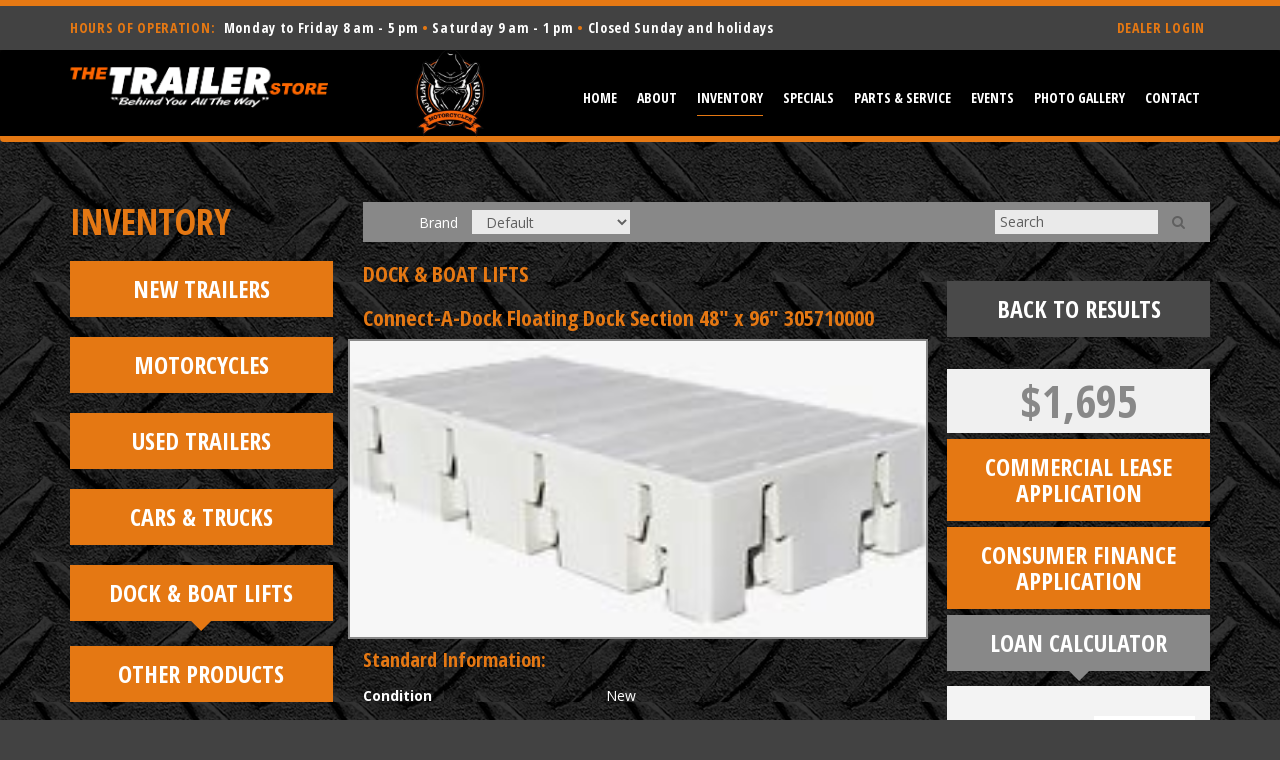

--- FILE ---
content_type: text/html; charset=UTF-8
request_url: https://thetrailerstore.ca/inventory/dock-boat-lifts/main/56--Connect-A-Dock-Floating-Dock-Section-48%22-x-96%22-FS2096
body_size: 6001
content:

<!DOCTYPE html>
<html lang="en">
	<head>
		<meta charset="utf-8">
		<meta http-equiv="X-UA-Compatible" content="IE=edge">
		<meta name="viewport" content="width=device-width, initial-scale=1">

		<title>Inventory &#124; The Trailer Store</title>
		<link rel="shortcut icon" href="/favicon.ico">

		<meta content="" name="description">
		<meta content="" name="keywords">
		<meta name="viewport" content="width=device-width, initial-scale=1.0, maximum-scale=1.0">


		<!-- Bootstrap core CSS -->
		<link href="/css/bootstrap.css" rel="stylesheet">


		<!-- Custom styles for this template -->
		<link href="/css/thetrailerstore.css" rel="stylesheet">
		<link href="//fonts.googleapis.com/css?family=Open+Sans:400,600,700,800,300" rel="stylesheet" type="text/css">
		<link href="//fonts.googleapis.com/css?family=Open+Sans+Condensed:700" rel="stylesheet" type="text/css">
		<link href="//maxcdn.bootstrapcdn.com/font-awesome/4.4.0/css/font-awesome.min.css" rel="stylesheet">


		<!-- HTML5 shim and Respond.js for IE8 support of HTML5 elements and media queries -->
		<!--[if lt IE 9]>
			<script src="//oss.maxcdn.com/html5shiv/3.7.2/html5shiv.min.js"></script>
			<script src="//oss.maxcdn.com/respond/1.4.2/respond.min.js"></script>
		<![endif]-->

		<script>
			(function(i,s,o,g,r,a,m){i['GoogleAnalyticsObject']=r;i[r]=i[r]||function(){
			(i[r].q=i[r].q||[]).push(arguments)},i[r].l=1*new Date();a=s.createElement(o),
			m=s.getElementsByTagName(o)[0];a.async=1;a.src=g;m.parentNode.insertBefore(a,m)
			})(window,document,'script','//www.google-analytics.com/analytics.js','ga');
			ga('create', 'UA-73955014-1', 'auto');
			ga('send', 'pageview');
		</script>

		<!-- Global site tag (gtag.js) - Google Analytics -->
			</head>

	<body>
		<div class="hours-header">
			<div class="container hidden-xs">
				<div class="row">
					<div class="col-sm-9">
						<span>HOURS OF OPERATION:</span>&nbsp;  Monday to Friday  8 am - 5 pm <span>•</span> Saturday 9 am - 1 pm <span>•</span> Closed Sunday and holidays
					</div>
					<div class="col-sm-3 text-right"><a href="/login">DEALER LOGIN</a></div>
				</div>
			</div>
		</div>

		
		<div class="caro-wrapper wrap-in-holder" style="position: relative; background-image: url( '/images/slide-shade.png' ), url( '/images/slider/DGRP63daa948d3e5a.jpg' );">
			<nav class="navbar navbar-inverse thunderlock-nav" id="thunderlock">
				<div class="container">
					<div id="navbar" class="collapse navbar-collapse">
						<ul class="nav navbar-nav">
							<li class=""><a href="/"><span>Home</span></a></li><li class=""><a href="/about"><span>About</span></a></li><li class=" visible-xs mobi-sub"><a href="/ourteam"><span>Our Team</span></a></li><li class=" visible-xs mobi-sub"><a href="/ourbrands"><span>Our Brands</span></a></li><li class="active "><a href="/inventory"><span>Inventory</span></a></li><li class=""><a href="/specials"><span>Specials</span></a></li><li class=""><a href="/partsservice"><span>Parts & Service</span></a></li><li class=""><a href="/events"><span>Events</span></a></li><li class=""><a href="/photo-gallery"><span>Photo Gallery</span></a></li><li class=""><a href="/contact"><span>Contact</span></a></li>
							<li class="visible-xs"><a href="/dealer">DEALER LOGIN</a></li>
						</ul>
					</div>

					<div class="navbar-header">
						<img src="/images/logo.png" id="navbar-logo" class="visible-xs" alt="The Trailer Store">
		
						<button type="button" class="navbar-toggle collapsed" data-toggle="collapse" data-target="#navbar" aria-expanded="false" aria-controls="navbar">
							<span class="sr-only">Toggle navigation</span>
							<span class="icon-bar"></span>
							<span class="icon-bar"></span>
							<span class="icon-bar"></span>
						</button>
						<a class="navbar-brand hidden-xs" href="/" style="z-index:6000;"><img src="/images/logo.png" id="logo" class="img-responsive" alt="The Trailer Store"></a>
						<a class="navbar-brand hidden-xs" href="/" style="z-index:6000;"><img src="/images/after_logo.png" id="after_logo"  class="img-responsive" alt="The Trailer Store"></a>
					</div>
				</div>
			</nav>

					</div>
		<div class="clearfix"></div>

		
<section id="inventory">
	<div class="container">
		<div class="row">
			<div class="col-sm-3 2">
	            <h1>Inventory</h1>
			</div>

			<div class="col-sm-9 text-right invbarwrapper">
				<div class="invbar">
					<div class="row">
						<div class="col-sm-12">
							<div class="col-xs-4">
								<form class="frmSort">
									<label for="brand"><span class="s-clr">Brand</span> </label>
									<select name="brand" id="brand">
										<option value="weight">Default</option>
										<option value="Connect-A-Dock">Connect-A-Dock</option><option value="Karavan">Karavan</option><option value="Cargo Pro">Cargo Pro</option><option value="Maxi Roule">Maxi Roule</option><option value="Outlaw">Outlaw</option><option value="Remeq">Remeq</option><option value="Triton">Triton</option><option value="Load Rite">Load Rite</option><option value="Sno Pro">Sno Pro</option><option value="Venture">Venture</option><option value="NEO Manufacturing">NEO Manufacturing</option><option value="D G R P ">D G R P </option><option value="Canada Trailers">Canada Trailers</option><option value="Alcom">Alcom</option><option value="Tough Terrain">Tough Terrain</option><option value="Bravo Trailers">Bravo Trailers</option><option value="Silver Mountain">Silver Mountain</option>									</select>
								</form>
							</div>

							<div class="col-xs-4">
									                    </div>

                    <div class="col-xs-4">

                        <form action="inventory/search/" method="post">

                            <input name="search" type="text" placeholder="Search">

                            <button type="submit"><i class="fa fa-search"></i></button>

                        </form>

                        
						</div>
					</div>
				</div>
			</div>
		</div>
	</div>

    <div class="row">
        <div class="col-sm-3 3">
            <ul class="invnav">
            	<li><a href="/inventory/new-trailers" >New Trailers</a></li><li><a href="https://outlawrides.ca/" target="_blank">Motorcycles</a></li><li><a href="/inventory/used-trailers" >Used Trailers</a></li><li><a href="/inventory/cars-trucks" >Cars & Trucks</a></li><li class="active"><a href="/inventory/dock-boat-lifts" >Dock & Boat Lifts</a></li><ul class="invnav"><li><a href="/inventory/other-products" >Other Products</a></li>
            </ul>

        </div>

        <div class="col-sm-9 content">



            
            <div class="row">
                <div class="col-sm-8">
                    <h4 class="site-actions-clr">Dock & Boat Lifts</h4>
                    <h5></h5>

                    <h2 class="site-actions-clr">Connect-A-Dock Floating Dock Section 48" x 96" 305710000 </h2>
                    <div class="row invgallery">



					                     
							<div class="product">
								<div class="photo-image" style="background-size: cover; background-position:center; border: 2px solid #888888; width:580px; height:300px; background-image: url( '/images/content/inventory/2000float_209656a670c72d29c.jpg' )">
								
																			<a href="/images/content/inventory/2000float_209656a670c72d29c.jpg" class="photo-gallery" data-fancybox-group="gallery" style="height: 295px !important;"></a>
									       
								</div> 
								

							</div>                                     

                                   
                    
                    </div>

                    <h6 class="site-actions-clr">Standard Information:</h6>
                    <div class="inv-info site-txt-clr">

                    	<div class="row">
										<div class="col-sm-5 strong site-txt-clr">Condition</div>
										<div class="col-sm-7">New</div>
									</div>	<div class="row">
										<div class="col-sm-5 strong site-txt-clr">Manufacturer</div>
										<div class="col-sm-7">Connect-A-Dock</div>
									</div>	<div class="row">
										<div class="col-sm-5 strong site-txt-clr">Model No.</div>
										<div class="col-sm-7">305710000</div>
									</div>	<div class="row">
										<div class="col-sm-5 strong site-txt-clr">Approx Weight</div>
										<div class="col-sm-7">200LBS</div>
									</div>	<div class="row">
										<div class="col-sm-5 strong site-txt-clr">Dimensions</div>
										<div class="col-sm-7">48" x 96" x 20"</div>
									</div>	<div class="row">
										<div class="col-sm-5 strong site-txt-clr">Colour</div>
										<div class="col-sm-7">Gray Oak</div>
									</div>
                    </div>    

                    <br /><br />

                    <span class="strong site-txt-clr">Details:</span><br />

                    <span class="site-txt-clr"><p>The primary component of the Connect-A-Dock system is molded of maintenance-free polyethylene with connector sockets for simple and extendable slip-fit connectors</p>

<p>48&quot; x 96&quot; x 20&quot;</p>

<p>122 cm x 244 cm x 51 cm</p>

<p>Weight: 200 lbs. (90.7 Kg)</p>

<p>Color: Gray Oak</p>
</span>

                    

                    
                </div>

                <div class="col-sm-4">
                    
                    <a href="/inventory/dock-boat-lifts/main" class="back-btn">Back To Results</a>

                    <div class="inv-price">
                        $1,695                    </div>

                    

                    

                    <a href="https://apply.cwbnationalleasing.com?src=HuAAI&rc=4LAAU " class="credit-btn" target="_blank">Commercial Lease Application</a>

                    <a href="https://v2.digital.dealertrack.ca/creditapp/standalone?token=2a9e6470-1504-446d-8ac4-7513a1942fe7&flow=Full&lang=en" class="credit-btn" target="_blank">Consumer Finance Application</a>

                    <div class="frm-cal-header">Loan Calculator</div>

                    <div class="frm-cal">
                        <div class="row">
                            <div class="col-sm-12 col-md-7 col-lg-6">Loan Amount</div>
                            <div class="col-sm-12 col-md-5 col-lg-6"><input id="cal-a" value="1,695"></div>
                        </div>

                        <div class="row">
                            <div class="col-sm-12 col-md-7 col-lg-6">Rate</div>
                            <div class="col-sm-12 col-md-5 col-lg-6"><input id="cal-rate-display" value="10.99%" disabled="disabled"></div>
                        </div>

                        <div class="row">
                            <div class="col-sm-12 col-md-7 col-lg-6">Months</div>
                            <div class="col-sm-12 col-md-5 col-lg-6">
                                <select id="cal-m">
                                    <option value="2">24</option>
                                    <option value="3">36</option>
                                    <option value="4">48</option>
                                    <option value="5">60</option>
                                </select>
                            </div>
                        </div>

                        <div class="row">
                            <div class="col-md-6 col-md-push-6"><div id="cal-x">Calculate</div></div>
                            <div class="col-md-6 col-md-pull-6"><div id="reset">Reset</div>
                                <input type="hidden" id="cal-default" value="1,695">
                                <input type="hidden" id="cal-rate" value="10.99">
                                <input type="hidden" id="cal-rate2y" value="10.99">
                                <input type="hidden" id="cal-rate3y" value="10.99">
                                <input type="hidden" id="cal-rate4y" value="10.99">
                                <input type="hidden" id="cal-rate5y" value="10.99">
                            </div>
                        </div>

                        <div class="row">
                            <div class="col-xs-12"><div id="cal-r" style="font-size:20px;"></div>
                        </div>
                    </div>
                    </div>


                    <div class="frm-request-header" id="req_div" style="cursor:pointer;">Request More Information</div>

                    <div class="frm-request" id="email_form_div" style="display:none;">
                        <form id="email-form" method="post" action="/includes/mail_contact.php">

						<div class="row">
							<div class="col-sm-4">Name</div>
							<div class="col-sm-8"><input type="text" id="InputName" name="InputName" required></div>
						</div>

						<div class="row">
							<div class="col-sm-4">Email</div>
							<div class="col-sm-8"><input type="email" id="InputEmail" name="InputEmail" required></div>
						</div>

						<div class="row">
							<div class="col-sm-4">Phone</div>
							<div class="col-sm-8"><input type="text" id="InputPhone" name="InputPhone" required></div>
						</div>

						<div class="row">
							<div class="col-sm-12">Comments</div>
							<div class="col-sm-12"><textarea id="InputMessage" name="InputMessage"></textarea></div>
						</div>

                        <div class="row">
                            <div class="col-sm-12 text-right">
                                <button type="submit" style="display:block; width: 100%;">Submit</button>
                                    <input type="hidden" id="hdType" name="hdType" value="request">

                                    
									<input type="hidden" id="hdItem" name="hdItem" value="http://thetrailerstore.ca/inventory/dock-boat-lifts/main/56--Connect-A-Dock-Floating-Dock-Section-48%22-x-96%22-FS2096">
									<input type="hidden" id="hdEmail" name="hdEmail" value="reception@blairagencies.com">

                            </div>
                        </div>

                        <div class="row">
                            <div class="col-sm-12 text-left">
                                <div id="success"></div>
                            </div>
                        </div>
                        </form>
                    </div>
                </div>


                
				</div>
			</div>
		</div>
	</div>
</section>

		<footer class="footer-bg">
			<div class="container">
				<div class="row">
					<div class="col-sm-5 col-sm-offset-1  col-md-3 col-md-offset-3"><img src="/images/logo-footer.png" class="img-responsive center-block" alt="The Trailer Store"></div>
					<div class="col-sm-5 col-md-3"><img src="/images/blair-agencies.png" class="img-responsive center-block" alt="Blair Agencies"></div>
				</div>

				<div class="row">
					<div class="col-xs-12 text-center">
						<p>586 Pine Glen Road, Riverview, New Brunswick, E1B 4X2<br>
						<span>Phone:</span> (506) 387-7182</p>
						<p class="copyright">Steel service center &copy; 2026. <a href="/privacy-policy">Privacy Policy</a></p>
					</div>
				</div>
			</div>
		</footer>

		<script src="//ajax.googleapis.com/ajax/libs/jquery/1.11.3/jquery.min.js"></script>
		<script src="/lib/js/jquery.easing.min.js"></script>
		<script src="/lib/js/bootstrap.min.js"></script>
		<script src="/lib/js/tts.js"></script>
		<script src="/lib/jqBootstrapValidation.js"></script>
		<script src="/calc/jquery.number.js"></script>	
		<script src="/lib/ajax_mail.js"></script>
		<script src="//www.google.com/recaptcha/api.js" async defer></script>

			<link href="/css/fotorama.css" rel="stylesheet" type="text/css">
						<script src="/lib/fotorama.js"></script>	<script src="/lib/jquery.fancybox.js"></script>
						<link href="/css/jquery.fancybox.css" rel="stylesheet" type="text/css">		<link href="//cdn.jsdelivr.net/jquery.gray/1.4.5/gray.min.css" rel="stylesheet" property="stylesheet">
		<script src="//cdn.jsdelivr.net/jquery.gray/1.4.5/jquery.gray.min.js"></script>

		<script>
				$( ".photo-gallery" ).fancybox({
								padding		: 10,
								openEffect	: "elastic",
								closeEffect : "elastic",
								nextEffect	: "fade",
								prevEffect	: "fade",
								helpers		: {
									title	: { type : "inside" },
									buttons	: {}
								},
								beforeShow : function(){
									this.title = "<div class='photo-popup-title'>" + this.title + "</div>" + ( $( this.element ).data( "caption" ) ? "<div class='photo-popup-content'>" + $( this.element ).data( "caption" ) + "</div>" : "" );
								}
							});
			$( '#youtubeModal' ).on( 'hidden.bs.modal', function () {
				$( '#youtubeModal iframe' ).attr( 'src', $( '#youtubeModal iframe' ).attr( 'src' ) );
			});

			$( function() {
				showLogo();
			});

			$( window ).scroll( showLogo );
			function showLogo() {
				if ( $( window ).scrollTop() > 190 ) {
					$( '#navbar-logo' ).addClass( 'show' );
				}
				else {
					$( '#navbar-logo' ).removeClass( 'show' );
				}
			}

			$( document ).on( 'click', '.staffEmail', function() {
				var name = $( this ).attr( 'data-id' );
				document.cookie = 'staffname='+name;
				window.location.replace( '/contact' );
			});
			document.cookie = 'staffname=0';

			$( '.overDiv' ).mouseover( function() {
				$( this ).find( '.inventory-p-title' ).css( 'display', 'block' );
			});

			$( '.overDiv' ).mouseout( function() {
				var window_size = window.matchMedia( '(max-width: 990px)' );
				if( window_size ){
					$( this ).find( '.inventory-p-title' ).css( 'display', 'none' );
				}
			});
			
			$( document ).on( 'click', '.panel-heading span.clickable', function( e ){
				if(!$( this ).hasClass( 'panel-collapsed' ) ) {
					$( this ).parents( '.panel').find( '.panel-body' ).slideUp();
					$( this ).addClass( 'panel-collapsed' );
					$( this ).find('i').removeClass( 'glyphicon-chevron-up' ).addClass( 'glyphicon-chevron-down' );
				}
				else {
					$( this ).parents( '.panel' ).find( '.panel-body' ).slideDown();
					$( this ).removeClass( 'panel-collapsed' );
					$( this ).find( 'i' ).removeClass( 'glyphicon-chevron-down' ).addClass( 'glyphicon-chevron-up' );
				}
			})

			$( document ).on( 'click', '.brand-image', function() {
				var name = $( this ).attr( 'data-name' );
				document.cookie = 'brandname=' + name;
				window.location.replace('/inventory')
			});

			$( document ).on( 'change', '#brand', function() {
				var name = $( this ).val();
				document.cookie = 'brandname=' + name;
				window.location.replace( '/inventory' );
			});

			document.cookie = 'brandname=0';
			$( '#req_div' ).click( function( e ) {
				$( '#email_form_div' ).show();
			});
		</script>

		<!--SECURE JAVASCRIPT PIXEL CODE START-->
		<script src="//acuityplatform.com/Adserver/pxlj/6678385894423494656?" async></script>
	</body>
</html>


--- FILE ---
content_type: text/css
request_url: https://thetrailerstore.ca/css/thetrailerstore.css
body_size: 5088
content:
/*Bootstrap override*/

#after_logo{
	width: 89px;
	margin: -17px 0px 0px 350px;
}

.navbar ul {
	float: left;
	padding-left: 20px;
}

#after_logo_mbl {
	width: 100px;
	margin-top: -100px;
}

@media only screen and (min-width : 768px) {
	.navbar ul {
		float: right;
		padding-left: 0;
	}
}

.navbar-inverse {
	background-color: #424242;
}

@media only screen and (min-width : 768px) {
	.navbar-inverse {
		background:none;
		background-color: transparent;
	}	
}

.navbar-collapse {
	position:absolute;
	top:-6px;
	background:#e57813;
	border:none;
	width: 90%; /* fallback if needed */
	width: calc(100% - 50px);
	z-index: 10;
	padding: 0;
}
ul.navbar-nav {
	margin-top: 20px;
}


@media only screen and (min-width : 768px) {
	.navbar-collapse {
		position:relative;
		top:auto;
		background:none;
		border:none;
		width: auto;
		z-index:0;
	}

	ul.navbar-nav {
		margin-top:30px;
	}
}

.navbar {
	position: relative;
	min-height: 50px;
	margin-bottom: 20px;
	padding:0;
	border: 0;
}

.navbar-toggle {
	position: relative;
	border: none;
	border-radius: 0px;
	margin-top: 8px; 
	margin-right: 5px;
}

.navbar-inverse .navbar-toggle .icon-bar {
	background-color: #e57813;
	border-radius: 0;
}

.navbar-inverse .navbar-toggle:hover,
.navbar-inverse .navbar-toggle:active,
.navbar-inverse .navbar-toggle:focus {
	background-color: transparent;
}

.nav > li > a {
	position: relative;
	display: block;
	padding: 20px 15px;
	font-size: 20px;
}

@media only screen and (min-width : 768px) {
	.nav > li > a {
		padding: 10px 8px;
		font-size:12px;
	}
}

@media only screen and (min-width : 992px) {
	.nav > li > a {
		padding: 10px;
		font-size:14px;
	}
}
.navbar-inverse .navbar-nav > li > a {
	color: #fff;
	font-family: 'Open Sans Condensed', sans-serif;
	text-transform:uppercase;
}

.navbar-inverse .navbar-nav > li.mobi-sub > a {
	padding-left:30px;
	color: #000;
}

.navbar-inverse .navbar-nav > li.mobi-sub.active > a,
.navbar-inverse .navbar-nav > li.mobi-sub.active > a:hover,
.navbar-inverse .navbar-nav > li.mobi-sub.active > a:active,
.navbar-inverse .navbar-nav > li.mobi-sub.active > a:focus{
	color: #000;
}

.navbar-nav > li > a {
	padding-top: 8px;
	padding-bottom: 8px;
	line-height: 20px;
}

.navbar-nav > li > a:hover > span,
.navbar-nav > li > a:active > span,
.navbar-nav > li > a:focus > span{
	color: #fff;
	padding-bottom: 8px;
	border-bottom: 1px solid #e57813;
}

.navbar-brand {
	float: left;
	padding: 0;
	margin: 8px 0 0 0;
}

@media (min-width: 768px){
	.navbar > .container .navbar-brand, .navbar > .container-fluid .navbar-brand {
		margin-top: -50px;
	}
}

.navbar-header{
	position: relative;
}

#navbar-logo {		
	height: 35px;		
	left: 10px;		
	min-width: auto;		
	opacity: 0;		
	position: absolute;		
	top: 6px;		
	width: 119px;		
			transition: opacity .4s ease-in; 		
	   -moz-transition: opacity .4s ease-in;		
		 -o-transition: opacity .4s ease-in;		
	-webkit-transition: opacity .4s ease-in;		
}		

#navbar-logo.show {		
	opacity: 1;		
}

#thunderlock {
	position:fixed;
	top:0;
	left:0;
	right:0;
	border-top: 6px solid #e57813;
	z-index:3000;
}

@media only screen and (min-width : 768px) {
	#thunderlock{
		position:absolute;
		border-top: 0;
	}

	.thunderlock-nav {
		background-color: #000000;
		padding: 0 0 20px;
		border-bottom: 6px solid #e57813;
	}
}

.navbar-inverse .navbar-nav > .active > a,
.navbar-inverse .navbar-nav > .active > a:hover,
.navbar-inverse .navbar-nav > .active > a:active,
.navbar-inverse .navbar-nav > .active > a:focus {
	background: none;
}

@media only screen and (min-width : 768px) {
	.navbar-inverse .navbar-nav > .active > a span,
	.navbar-inverse .navbar-nav > .active > a span:hover,
	.navbar-inverse .navbar-nav > .active > a span:active,
	.navbar-inverse .navbar-nav > .active > a span:focus {
		color: #fff;
		background-color: transparent;
		padding-bottom: 8px;
		border-bottom: 1px solid #e57813;
	}
}

.carousel img {
	min-width: 100%;
}

.carousel-control.left, .carousel-control.right {
	background-image: none
}

.row.no-gutters {
	margin-right: 0;
	margin-left: 0;
}

.row.no-gutters > [class^="col-"],
.row.no-gutters > [class*=" col-"] {
	padding-right: 0;
	padding-left: 0;
}

button {
	color: #fff;
	background-color: #e57813;
	border:none;
	padding:10px 20px;
	text-transform: uppercase;
}

button:hover,
button:active,
button:focus {
	color: #e57813;
	background-color: transparent;
	border-color: transparent;
}

.inventory-photo-li {
	margin: 0 16px 30px 0 !important;
}

.mName{
	float:left;
	margin-top: 13px;
}

.staffEmail{
	float: right;
}

.inventory-photo-div {
	border: 4px solid #e9e6e7;
}

.inventory-photo-ul{
	margin: 3px 0px !important; 
	max-height: 150px;
}

.getcatcontent {
	background: none!important;
	color: #e57813;
	border: none;
	padding: 0!important;
	cursor: pointer;
	text-transform: none !important;
}

.getcatcontent:hover { 
	color: #337ab7;
	text-decoration: underline;
}

.inventory-p-title{
	bottom:0px !important; 
	width: 89% !important; 
	z-index: 1000; 
	display: none;
}

.clickable {
	cursor: pointer;   
}

.panel-heading span {
	margin-top: -20px;
	font-size: 15px;
}

.panel-services{
	border-color: #e57813 !important;
}

.panel-services > .panel-heading {
	background-color: #e57813 !important;
	border-color: #e57813 !important;
}

.bg-section {
	background: url(../images/repeatingtexture.png) !important;
}

.contact-info {
	color: white;
	font-size: initial;
}

.contact-form {
	width: 67%;
	float: right;
}

.staffEmail:hover { 
	color: white;
}

.brand-image {
	margin-top: 6px;
	cursor: pointer;
}

.footer-bg {
	background: url(../images/bg-black.png);
}

@media screen and (max-width: 990px) {
	.contact-form {
		width: 100%;
		float: none;
	}

	.inventory-p-title{
		margin-left: 59px;
		width: 70% !important;
		display:block;
	}
}

.s-clr {
	color: white;
}

.contact-form input {
	background-color: white !important;
}

.contact-form select {
	background-color: white !important;
}

.contact-form textarea {
	background-color: white !important;
}

.contact-form label {
	color: white;
	font-size: initial;
}

.contact-til,.contact-loc{
 	text-align: left !important;
}

.form-control {
	display: block;
	width: 100%;
	height: 34px;
	padding: 6px 12px;
	font-size: 14px;
	line-height: 1.42857143;
	color: #555;
	background-color: #ccc;
	background-image: none;
	border: 1px solid #ccc;
	border-radius: 0;
}

.new-bg-clr {
	background-color:#424242 !important;
}

/*End Bootstrap override*/



body {

	/*background:url(../images/bg-black.png);*/

	background-color:#424242;

	font-size:14px;

	font-family: 'Open Sans', sans-serif;

	color:#888888;

	overflow-x:hidden;

}









h1, h2, h3, h4, h5, h6 {

	font-family: 'Open Sans Condensed', sans-serif;

	font-weight:700;

	color:#e57813;

	text-transform:uppercase;

	text-align: center;

}



@media only screen and (min-width : 768px) {

	h1, h2, h3, h4, h5, h6{

	text-align: left;

		

	}

}

p {

	margin: 10px 0 20px;

	line-height: 2em;

}

a {

	color:#e57813;

}

a:hover,

a:active,

a:foucs{

	color:#f18728;

}



.sm{

	font-size: 12px;

}



.caro-wrapper {

	background-color: #e57813; 

	background-image: url(../images/slide-shade.png), url(../images/slider/default.jpg);

	background-repeat: repeat-x, no-repeat;

	  -webkit-background-size: auto, cover;

	  -moz-background-size: auto, cover;

	  -o-background-size: auto, cover;

	  background-size: auto, cover;

	background-position: top, center;

	min-height:90px;

}





@media only screen and (min-width : 992px) {

	.caro-wrapper {

		min-height:90px;

	}

}







.hours-header {

	border-top:6px solid #e57813;

	color:#fff;

	font-family: 'Open Sans Condensed', sans-serif;

	letter-spacing:0.05em;

	padding:0;

}

.hours-header .text-right{

	padding-right:20px;

}

.hours-subheader {

	color:#fff;

	font-family: 'Open Sans Condensed', sans-serif;

	letter-spacing:0.05em;

	padding:20px 5px;

	text-align:center;

	padding-top:78px;







	 background-repeat: repeat-x, no-repeat;

  -webkit-background-size: auto, cover;

  -moz-background-size: auto, cover;

  -o-background-size: auto, cover;

  background-size: auto, cover;



}

.carousel-control.left, .carousel-control.right {

	background-image: none;

}

.carousel-control.left ,

.carousel-control.right{

	z-index: 9999;

	color: #fff;

	opacity: 1;

}





@media only screen and (min-width : 768px) {

	.hours-header {

		padding:12px 0;

	}

}



.hours-subheader span,

.hours-header span,

footer span{

	color:#e57813;

}

.hours-header a{

	color:#e57813;

}

.hours-header a:hover,

.hours-header a:active,

.hours-header a:focus{

	text-decoration:underline;	

}





img#logo {

	width:295px;

}



@media only screen and (min-width : 768px) {

	img#logo {

		width:210px;

	}   

}

@media only screen and (min-width : 992px) {

	img#logo {

		width:295px;

	}   

}









.item {

   position: relative;

}

.item-mask {

   position: absolute;

   left: 0;

   right:0;

   top: 0;

   z-index: 1000;

   background:url("../images/slide-shade.png") top center repeat-x;

   width:100%;

   height:100%;

}







footer {

	border-top: 6px solid #e57813;

	padding:10px 0;

	color:#fff;

}

	footer .row {

		padding:25px 0 0 0;

	}

	footer .img-responsive {

		padding:15px 0 0 0;

	}

.copyright {

	color:#6e6e6e;

}











.carousel-indicators li {

	background-color: #fff;

	border: none;

	margin:0 10px;

}

.carousel-indicators .active {

	width: 10px;

	height: 10px;

	margin:0 10px;

	background-color: #e57813;

}





/*NAV*/

ul.sidenav {

	list-style-type: none;

	margin:0;

	padding:0;

}

ul.sidenav li {

	

	padding: 10px 0;

}

ul.sidenav > li > a {

	background-color: #e57813;

	color:#fff;

	display:block;

	padding: 15px 0;

	text-align:center;

	font-size:24px;

	

	font-family: 'Open Sans Condensed', sans-serif;

	text-transform:uppercase;

	transition: all 0.2s ease;

}

ul.sidenav > li > a:hover,

ul.sidenav > li > a:active,

ul.sidenav > li > a:focus{

	background-color: transparent;

	color:#e57813;

	text-decoration:none;

}

ul.sidenav > li.active > a {

	background-color: transparent;

	color:#e57813;

	text-decoration:none;

}

ul.sidenav > li.active > a:hover,

ul.sidenav > li.active > a:active,

ul.sidenav > li.active > a:focus{

	background-color: #e57813;

	color:#fff;

	text-decoration:none;

}



/*#events ul.sidenav li {

	display: inline;

}

#events ul.sidenav > li > a {

	display: inline;

}



@media only screen and (min-width : 798px) {

	#events ul.sidenav li {

		display: block;

	}

	#events ul.sidenav > li > a {

		display: block;

	}

}*/







/*Inventory*/

ul.invnav {

	list-style-type: none;

	margin:0;

	padding:0;

}

ul.invnav li {

	

	padding: 10px 0;

}

ul.invnav > li > a {

	background-color: #e57813;

	color:#fff;

	display:block;

	padding: 5px 0;

	text-align:center;

	font-size:24px;

	line-height: 26px;

	

	font-family: 'Open Sans Condensed', sans-serif;

	text-transform:uppercase;

	transition: all 0.2s ease;

}

@media only screen and (min-width : 768px){

	ul.invnav > li > a {

		padding: 15px 0;

	}

}



ul.invnav > li > a:hover,

ul.invnav > li > a:active,

ul.invnav > li > a:focus {

	background-color: transparent;

	color:#e57813;

	text-decoration:none;

}

ul.invnav > li.active > a {

	background-color: #e57813;

	color:#fff;

	text-decoration:none;

	position:relative;

	margin-bottom: 5px;

}

ul.invnav > li.active > a:after {

	content:'';

	position: absolute;

	top: 100%;

	left: 50%;

	margin-left: -10px;

	width: 0;

	height: 0;

	border-top: solid 10px #e57813;

	border-left: solid 10px transparent;

	border-right: solid 10px transparent;

}

@media only screen and (min-width : 768px){

	

}







.hero {

	position:relative;

	background-color:#e15915;

	height:320px !important;

	width:100% !important;

}



.hero:after {

	content:'';

	position: absolute;

	top: 100%;

	left: 50%;

	margin-left: -10px;

	width: 0;

	height: 0;

	border-top: solid 10px #e15915;

	border-left: solid 10px transparent;

	border-right: solid 10px transparent;

}





ul.invnav > li.active > a:hover,

ul.invnav > li.active > a:active,

ul.invnav > li.active > a:focus {

	background-color: #e57813;

	color:#fff;

	text-decoration:none;

}



.subcatselect{

}

.subcatselect select{

	background-color:#eaeaea;

	height: 30px;

	width: 100%;

	border:0;

	padding:0 0 0 10px;

}



#featured.featured-holder {

  /*background:url(../images/bg-core-blacklayer.png);*/  

}

#brands.brands-holder {

  /*background:url(../images/bg-core-blacklayer.png);*/  

}

.caro-wrapper.wrap-in-holder {

	background-image: url(../images/banner-content.png);

	padding-top: 92px;

	background-color: transparent;

}

.home-banner {

/*	background: url(../images/banner-content.png) no-repeat top;*/

	text-align: center;

	height: auto;

	display: table;

	width: 100%;

	padding: 13.5% 0;



}

.home-banner-inner {

	display: table-cell;

	vertical-align: middle;

}

.home-banner h3 {

	text-align: center;

	font-size: 80px;

}

.home-banner h3 span {

	color: #fff;

	display: block;

}

.home-banner p {

	color: #fff;

	font-size: 40px;

	text-transform: uppercase;

}

a.btn.btn-default.btn-indentory {
	background-color: #e57813;
	border-color: #e57813;
	color: #fff;
	border-radius: 0;
	font-size: 27px;
	text-transform: uppercase;
	width: 300px;
	padding: 20px 10px;
	font-family: 'Open Sans Condensed', sans-serif;
	margin-top: 5px;
}

.banner-top-wrap .row {
	margin: 0;
}

.banner-top-wrap .row .col-md-6 {
	padding: 0;
}

@media only screen and (max-width: 767px) {
	.home-banner h3 {
		font-size: 50px;
	}

	.home-banner p {
		color: #fff;
		font-size: 20px;
		text-transform: uppercase;
	}
	
	a.btn.btn-default.btn-indentory {
		font-size: 17px;
		width: auto;
		padding: 10px 20px;
	}
}


/* Home Page */

#featured {
	padding: 40px 0;
	background: url(../images/repeatingtexture.png);
}

#featured .productwrap img {
	border:2px solid #888888;
}

#featured .productwrap {

	padding-top:20px;

	padding-bottom:20px;

}

@media only screen and (min-width : 768px) {

	#featured .productwrap:nth-child(odd) {

		padding-right: 20px;

	}

	#featured .productwrap:nth-child(even) {

		padding-left: 20px;

	}

}


.youtube {
	position: relative;
}

.youtube-play {
	position: absolute;
	top:0;
	left:0;
	width:100%;
	height:100%;
	background:url(../images/play-btn.png) center center no-repeat;
}

#featured .product {
	overflow: hidden;
	position: relative;
}

#featured .product .product-image {
	background-position: center center;
	background-repeat: no-repeat;

			background-size: cover;
	   -moz-background-size: cover;
		 -o-background-size: cover;
	-webkit-background-size: cover;

	width:100%;
	height:300px;
}

.product-ttl {
	background-color: rgba(0,0,0,0.5);
	border-bottom: 6px solid #e57813;
	padding: 10px;
	position: absolute;
	bottom: 0;
	width: 100%;
	color: #e57813;
	transition: all 0.5s ease;
	background: #e57813 !important; 
}

.product-ttl span {
  color:#fff;
}

.product-ttl h3 {
  color:#fff;
}

@media only screen and (min-width : 768px) {
	.product-ttl {
		background-color: rgba(0,0,0,0.2);
		bottom: -200px;
	}

	#featured .productwrap:hover .product-ttl,
	#featured .productwrap:active .product-ttl,
	#featured .productwrap:focus .product-ttl{
		background-color: rgba(0,0,0,0.5);
		bottom: 0;
	}
}

#video {
	padding:50px 0;
}



#brands,#about,#ourteam,#ourbrands,#partsservice,#service,#events,#contact,#inventory,#login,#privacy-policy,#error {
	padding:40px 0;
	background:url(../images/repeatingtexture.png);
}

#inventory.special .content {
	padding-top: 10px;
}





#about img,#ourteam img, #events img, #partsservice img, #inventory img{

	border:2px solid #888888;

}



#ourteam .content h4 {

	margin-bottom:0;	

	text-align: left;

}

#ourteam .content p {

	margin:10px 0 20px 0;

	line-height: 16px;

}

#ourteam .content a {

	padding: 10px 0;

	display: inline-block;

}

#ourbrands h2 {

	color:#000;

	text-align: left;

}

#partsservice .imgwrap img {

	border:2px solid #888888;

}

#partsservice .imgwrap {
	padding-top:20px;
	padding-bottom:20px;
}

@media only screen and (min-width : 768px) {
	#partsservice .imgwrap:nth-child(odd) {
		padding-right: 20px;
	}

	#partsservice .imgwrap:nth-child(even) {
		padding-left: 20px;
	}
}

#events h2,h3 {
	padding: 0;
	margin: 0;	
	text-align: left;
}

#events h2 {
	color: #000;
}

#events a {
	font-weight:600;
}

#events a h2 {
	color: 000;
}

#events a h2:hover,
#events a h2:active,
#events a h2:focus{
	text-decoration: underline;
}

#contact h3 {
	padding: 10px 0 0 0;
	margin: 0;
	text-transform: none;
	color: #000;
}

#contact p {
	padding: 0 0 10px 0;
	margin: 0;
}

#contact a{

	text-decoration: underline;

}



#inventory .invitem{

	padding-bottom: 50px;

}

#inventory h2{

	margin-bottom: 10px;

	font-size: 22px;

	text-transform: none;

	color:#000;

	text-align: left;

}

#inventory h4{

	margin-bottom: 0;

	font-size: 22px;

	color:#000;

}

#inventory h5{

	margin-top: 0;

	margin-bottom: 20px;

	font-size: 28px;

	text-transform: none;

}

#inventory h6{

	margin-top: 20;

	margin-bottom: 10px;

	font-size: 20px;

	text-transform: none;

	color: #000;

	text-align: left;

}



.invgalleryitem{

	padding-top:10px;

}

.invgalleryitem:hover,

.invgalleryitem:active,

.invgalleryitem:focus{

	cursor: pointer;

	   cursor: hand;

	

}

#inventory .strong{

	font-weight: bold;

	color: #000;

	

}

.invbarwrapper{

	margin-top: 20px;

}

.invbar{

	float:right;

	background:#888888;

	color:#606060;

	width: 100%;

}

.invbar button {

	color: #606060;

	background-color: #888888;

	padding: 10px;

}





.invbar input{

	background-color:#eaeaea;

	padding: 2px 5px;

	border:0;

	width: calc(100% - 50px);

	color:#606060;

}



.invbar select{

	background-color:#eaeaea;

	height: 24px;

	border:0;

	padding:0;

	color:#606060;

}

@media only screen and (min-width : 768px) {

	.invbar input{

		width: inherit;

	}

	.invbar select{

		padding:0 0 0 10px;

	}

}



/* Webkit */

::-webkit-input-placeholder { color: #eaeaea; }



/* Firefox 4-18 */

:-moz-placeholder { color: #eaeaea; }



/* Firefox 19+ */

::-moz-placeholder { color: #eaeaea; }



/* IE10+ */

input:-ms-input-placeholder { color: #eaeaea; }



@media only screen and (min-width : 300px) {

	/* Webkit */

	::-webkit-input-placeholder { color: #606060; }



	/* Firefox 4-18 */

	:-moz-placeholder { color: #606060; }



	/* Firefox 19+ */

	::-moz-placeholder { color: #606060; }



	/* IE10+ */

	input:-ms-input-placeholder { color: #606060; }

}









.frmSort{

	padding: 8px 30px 0;

	padding: 8px 0 0;

}



.frmSort label{

	display:none;

}



@media only screen and (min-width : 300px) {

	.frmSort label{

		display:inline;

		padding-right: 10px;

		font-weight: normal;

	}

}



a.back-btn{

	margin-top: 30px; 

	background-color: #494949;

	color: #fff;

	display: block;

	padding: 15px 0;

	text-align: center;

	font-size: 24px;

	line-height: 26px;

	font-family: 'Open Sans Condensed', sans-serif;

	text-transform: uppercase;

	transition: all 0.2s ease;

}

a.back-btn:hover,

a.back-btn:active,

a.back-btn:focus{

	background-color: #000;

	text-decoration: none;

}



.inv-price{

	margin-top: 32px; 

	margin-bottom: 6px; 

	background-color: #f0f0f0;

	color: #888888;

	display: block;

	padding: 0;

	text-align: center;

	font-size: 45px;

	font-family: 'Open Sans Condensed', sans-serif;

}





.inv-info .row{

	padding: 5px 0;

	

}



a.credit-btn{

	margin-top: 6px; 

	margin-bottom: 6px; 

	background-color: #e57813;

	color: #fff;

	display: block;

	padding: 15px 0;

	text-align: center;

	font-size: 24px;

	line-height: 26px;

	font-family: 'Open Sans Condensed', sans-serif;

	text-transform: uppercase;

	transition: all 0.2s ease;

}

a.credit-btn:hover,

a.credit-btn:active,

a.credit-btn:focus{

	background-color: transparent;

	color:#e57813;

	text-decoration: none;

}



.frm-cal-header,

.frm-request-header{

	background: #888888;

	color: #fff;

	display: block;

	padding: 15px 0;

	text-align: center;

	font-size: 24px;

	line-height: 26px;

	font-family: 'Open Sans Condensed', sans-serif;

	text-transform: uppercase;

	position: relative;

}

.site-txt-clr{

	color: white !important;

}

.site-actions-clr{

	color:#e57813 !important;

}

.frm-cal-header:after,

.frm-request-header:after{

	content:'';

	position: absolute;

	top: 100%;

	left: 50%;

	margin-left: -10px;

	width: 0;

	height: 0;

	border-top: solid 10px #888888;

	border-left: solid 10px transparent;

	border-right: solid 10px transparent;

}



.frm-cal,.frm-request{

	margin-top:15px;

	margin-bottom: 10px;

	padding: 25px 0;

	background-color: #f3f3f3; 

	font-weight: bold;

   

}



.frm-cal{

	text-align: right;

}



#reset{

	margin: 5px 0;

	padding: 10px 0;

	text-align: center;

	background: #888888;

	color: #fff;

}

#reset:hover{

	cursor: pointer;

}

#cal-x{

	margin: 5px 0;

	padding: 10px 0;

	text-align: center;

	background: #e57813;

	color: #fff;

}

#cal-x:hover{

	cursor: pointer;

}

#cal-rate-display{

	background: #f3f3f3;

	

}



.frm-cal .row,

.frm-request .row{

	padding: 5px 15px;

}



.frm-cal input,

.frm-cal select,

.frm-request input,

.frm-request textarea{

	width: 100%;

	border:0;

}







.price {

	font-size:20px;

	color:#fff;

	display:block;

	padding:10px 0;

	background:#888888;

	text-align:center;

	margin-bottom:6px;

	font-weight:600;

	margin-top:6px;

	margin-right:3px;

}

.details {

	font-size:20px;

	color:#888888;

	display:block;

	padding:10px 0;

	background:#f0f0f0;

	text-align:center;

	font-weight:600;

	text-transform:uppercase;

	margin-top:6px;

	margin-left:3px;

	

  transition: all 0.2s ease;

  

}

a.details:hover,

a.details:active,

a.details:focus{

	color:#f0f0f0;

	background:#888888;

	text-decoration:none;

}

@media only screen and (min-width : 768px) {

	.price {

		margin-top:0;

		margin-bottom:6px;

		margin-right:0px;

	}

	.details {

		margin-top:0;

		margin-left:0px;

	}

}



.row.overridespan{

	margin-right: 0;

	margin-left: 0;

}



span.col-sm-6 {

	height:60px;

	position:relative;

}

a span.col-sm-6{

	background:#f0f0f0;

	color:#888888;

	transition: all 0.2s ease;

	text-align: center;

	line-height: 16px;

	font-size:12px;

	font-weight: 600;

}

@media only screen and (min-width : 992px) {

	a span.col-sm-6{

		font-size:14px;

	}

}

a.active span.col-sm-6{

	background:#888888;

	color:#fff;

}


a:nth-child(odd) span.col-sm-6{

	border-top:2px solid #fff;

	border-bottom:2px solid #fff;

	border-right:2px solid #fff;

}

 a:nth-child(even) span.col-sm-6{

	border-top:2px solid #fff;

	border-bottom:2px solid #fff;

	border-left:2px solid #fff;

}



a span.col-sm-6:hover,

a span.col-sm-6:active,

a span.col-sm-6:focus{

	background:#888888;

	color:#fff;

	transition: all 0.2s ease;

}



.xbtn {

	position: absolute;

	top: 50%;

	left: 50%;

	transform: translate(-50%, -50%);

}


.overridespan span{

	display: block;

}

.vcenter {

	display: inline-block;

	vertical-align: middle;

	float: none;

}


.hero {

	position:relative;

	background-color:#e15915;

	height:320px !important;

	width:100% !important;

}



.hero:after {

	content:'';

	position: absolute;

	top: 100%;

	left: 50%;

	margin-left: -10px;

	width: 0;

	height: 0;

	border-top: solid 10px #e15915;

	border-left: solid 10px transparent;

	border-right: solid 10px transparent;

}

.google-maps {

	position: relative;

	height: 300px;

	width:100%;

	overflow: hidden;

}

.google-maps iframe {

	position:relative;

	width: 100% !important;

	height: 300px !important;



}

@media (min-width: 768px){

	.google-maps {

		position: relative;

		height: 400px;

		width:100%;

		overflow: hidden;

	}

	.google-maps iframe {

		position: absolute;

		top: 0;

		left: 0;

		width: 100% !important;

		height: 400px !important;

	}

}

@media (min-width: 768px){

	.form-horizontal .control-label {

		text-align: left;

	}

}

a.pdf-btn-o {

	margin-top: 6px;

	margin-bottom: 6px;

	background-color: #e57813;

	color: #fff;

	display: block;

	padding: 15px 0;

	text-align: center;

	font-size: 24px;

	line-height: 26px;

	font-family: 'Open Sans Condensed', sans-serif;

	text-transform: uppercase;

	transition: all 0.2s ease;

}

a.pdf-btn-g {

	margin-top: 6px;

	margin-bottom: 6px;

	background-color: #888888;

	color: #fff;

	display: block;

	padding: 10px 0;

	text-align: center;

	font-size: 18px;

	line-height: 18px;

	font-family: 'Open Sans Condensed', sans-serif;

	text-transform: uppercase;

	transition: all 0.2s ease;

}



a.pdf-btn-o:hover,a.pdf-btn-g:hover,

a.pdf-btn-o:active,a.pdf-btn-g:active,

a.pdf-btn-o:focus,a.pdf-btn-g:focus{

	text-decoration: none;

	background-color: #000;	

}

#frmLogin label{

	width:85px;

}

#frmPassword label{

	width:230px;

}

.loginbarwrapper{

	margin-top: 20px;

}

.loginbar{

	float:right;

	background:#cbc9c9;

	color:#605f5f;

	width: 100%;

	padding: 10px;

}

.loginbar button {
	margin-top:10px;
	padding: 5px 20px;
}

#frmLogin input{

	background-color:#eaeaea;

	padding: 5px 5px;

	border:0;

	width: calc(100% - 90px);

}

#frmPassword input{

	background-color: #eaeaea;

	padding: 5px 5px;

	border: 0;

	width: calc(100% - 235px);

}

@media only screen and (min-width : 768px) {
	.loginbar button {
		margin-top: 0;
		padding: 5px 10px;
	}
}

@media only screen and (min-width : 992px) {
	.loginbar button {
		padding: 5px 20px;
	}
}

.carousel-caption {
	position: absolute;
	top: 0;
	right: 15%;
	bottom: 0;
	padding-top: 0;
	left: 15%;
	z-index: 10;
	padding-bottom: 0;
	color: #fff;
	text-align: center;
	text-shadow: none;
}

.modal {
	z-index: 5050;
}


/* Photo Gallery
---------------------------------------- */
#photo-text {
	border-bottom: 1px solid #dcdcdc;
	margin-bottom: 20px;
	padding-bottom: 20px;
}

#photo-title {
	color: #e57813;
	font-family: 'Open Sans Condensed', sans-serif;
	font-size: 18px;
	letter-spacing: 0.05em;
	margin: 20px 15px 0;
	text-transform: uppercase;
}

#photo-content {
	border-bottom: 1px solid #dcdcdc;
	margin: 5px 15px 20px;
	padding-bottom: 20px;
}

#photo-list {
	list-style: none;
	margin: 30px 15px;
	overflow: hidden;
	padding: 0;
}

.album-item, .photo-item {
	display: inline-block;
	margin: 0 16px 30px 0;
	padding: 0;
	position: relative;
	vertical-align: top;
	width: 212px;
}

.album-item:nth-child(5), .photo-item:nth-child(5) {
	margin: 0 0 30px 0;
}

.photo-item {
	height: 180px;
}

.album-item {
	height: 230px;
}

@media only screen and (max-width : 1199px) {
	.album-item:nth-child(5), .photo-item:nth-child(5) {
		margin: 0 0 30px 0;
	}

	.album-item:nth-child(5), .photo-item:nth-child(5) {
		margin: 0 20px 30px 0;
	}
}

@media only screen and (max-width : 991px) {
	.album-item:nth-child(3), .photo-item:nth-child(3) {
		margin: 0 0 30px 0;
	}

	.album-item:nth-child(4), .photo-item:nth-child(4) {
		margin: 0 20px 30px 0;
	}
}

@media only screen and (max-width : 767px) {
	#photo-list {
		text-align: center;
	}

	.album-item, .photo-item {
		margin: 0 8px 30px 0 !important;
	}

	.product-ttl.inventory-p-title.product-tl-hr-detail {
		width: 260px !important;
		margin: 0 auto;
		left: 40px;
		right: 0;
		max-width: 100%;
	}
}

.photo-image {
	background-color: #fff;
	background-position: top center;
	background-repeat: no-repeat;
			background-size: cover;
	   -moz-background-size: cover;
		 -o-background-size: cover;
	-webkit-background-size: cover;

	display: block;
	height: 148px;
	overflow: hidden;
	padding: 0;
	position: relative;
	width: 100%;
}

.photo-image a {
	display: block;
	height: 148px;
}

.photo-title {
	font-size: 13px;
	line-height: 18px;
	margin: 5px 10px 0;
	text-align: center;
}

.photo-album-count {
	color: #888;
	font-size: 11px;
	margin-top: 3px;
	text-align: center;
}

.photo-popup-title {
	color: #E57812;
	font-family: 'Open Sans Condensed', sans-serif;
	font-size: 20px;
	font-weight: bold;
	text-transform: uppercase;
}

.photo-popup-content {
	font-size: 14px;
	line-height: 18px;
	margin-top: 10px;
}

#gallery-back {
	float: right;
}

#partsservice span {
	color: white !important;
}

#partsservice p {
	color: white !important;
}


--- FILE ---
content_type: application/x-javascript
request_url: https://thetrailerstore.ca/lib/js/tts.js
body_size: 271
content:

$('.navbar-collapse ul li a').click(function () {
    $('.navbar-toggle:visible').click();
});


//$( "#cal-x" ).click(function() {
//        var cA = $("#cal-a").val();
//        var cM = $("#cal-m").val();
//        var cR = 0;
//        cR = parseFloat(cR).toFixed(2);
//        if (isNaN(cR)) { cR = "0"; }
//        cR = "$XXX.XX";
//        $("#cal-r").html(cR);
//});
$( "#reset" ).click(function() {
        $("#cal-a").val($("#cal-default").val());
        $("#cal-rate").val($( '#cal-rate2y' ).val());
        $("#cal-rate-display").val($( '#cal-rate2y' ).val() + '%');
        $("#cal-m").val($("#cal-m option:first").val());
        $("#cal-r").html('');
});

$( "#cal-m" ).change(function() {
    amortizationPeriod = $( '#cal-m' ).val();
  switch(amortizationPeriod) {
        case '2':
            $('#cal-rate').val($( '#cal-rate2y' ).val());
            $("#cal-rate-display").val($( '#cal-rate2y' ).val() + '%');
            break;
        case '3':
            $('#cal-rate').val($( '#cal-rate3y' ).val());
            $("#cal-rate-display").val($( '#cal-rate3y' ).val() + '%');
            break;
        case '4':
            $('#cal-rate').val($( '#cal-rate4y' ).val());
            $("#cal-rate-display").val($( '#cal-rate4y' ).val() + '%');
            break;
        case '5':
            $('#cal-rate').val($( '#cal-rate5y' ).val());
            $("#cal-rate-display").val($( '#cal-rate5y' ).val() + '%');
            break;
        default:
            $('#cal-rate').val($( '#cal-rate2y' ).val());
            $("#cal-rate-display").val($( '#cal-rate2y' ).val() + '%');
            alert('default');
    }
});


$( "#cal-x" ).click(function() {
    loanAmount = $( '#cal-a' ).val().replace( /[^0-9\.]/g, '' );
    //interestRate = $( '#txtPaymentInterestRate' ).val().replace( /[^0-9\.]/g, '' );
    amortizationPeriod = $( '#cal-m' ).val();
//    switch(amortizationPeriod) {
//        case '2':
//            interestRate = $( '#cal-rate2y' ).val();
//            alert('2 years is ' + interestRate + '% (for example)');
//            break;
//        case '3':
//            interestRate = $( '#cal-rate3y' ).val();
//            alert('3 years is ' + interestRate + '% (for example)');
//            break;
//        case '4':
//            interestRate = $( '#cal-rate4y' ).val();
//            break;
//        case '5':
//            interestRate = $( '#cal-rate5y' ).val();
//            break;
//        default:
//            interestRate = 8;
//            alert('default');
//    }
    interestRate = $('#cal-rate').val();
    

    loanCompound = Math.pow( ( 1 + interestRate / 200 ), 1 / 6 );

    if( loanCompound == 1 )
            cR = ( loanAmount / ( 12 * amortizationPeriod ) );
    else
            cR = ( loanAmount * ( loanCompound - 1 ) / ( 1 - Math.pow( loanCompound, -12 * amortizationPeriod ) ) );

    cR = parseFloat(cR).toFixed(2);
    $("#cal-r").html("Payments $" + cR + "*<div class=\"sm\">*Approximate only</div>");

});

--- FILE ---
content_type: text/plain
request_url: https://www.google-analytics.com/j/collect?v=1&_v=j102&a=1987328005&t=pageview&_s=1&dl=https%3A%2F%2Fthetrailerstore.ca%2Finventory%2Fdock-boat-lifts%2Fmain%2F56--Connect-A-Dock-Floating-Dock-Section-48%2522-x-96%2522-FS2096&ul=en-us%40posix&dt=Inventory%20%7C%20The%20Trailer%20Store&sr=1280x720&vp=1280x720&_u=IEBAAEABAAAAACAAI~&jid=116087413&gjid=1214978673&cid=1053451448.1769027004&tid=UA-73955014-1&_gid=1247426654.1769027004&_r=1&_slc=1&z=1858994474
body_size: -452
content:
2,cG-F8DG19BF6W

--- FILE ---
content_type: application/x-javascript
request_url: https://thetrailerstore.ca/lib/ajax_mail.js
body_size: 110
content:
$(function() {

	// Get the form.
	var form = $('#email-form');
        var formtype = $('#hdType').val();
		
	// Get the messages div.
	var formMessages = $('#success');

	// Set up an event listener for the contact form.
	$(form).submit(function(e) {
		// Stop the browser from submitting the form.
		e.preventDefault();		
		// Serialize the form data.
		var formData = $(form).serialize();

		// Submit the form using AJAX.
		$.ajax({
			type: 'POST',
			url: $(form).attr('action'),
			data: formData
		})
		.done(function(response) {
			// Make sure that the formMessages div has the 'success' class.
			if(response == 0){
				alert('Please check the recaptcha');
				return false;
			}
			$(formMessages).removeClass('error');
			$(formMessages).addClass('success');

			// Set the message text.
			$(formMessages).text(response);

			// Clear the form.
			$('#InputName').val('');
			$('#InputEmail').val('');
                        $('#InputMessage').val('');
                        $('#InputPhone').val('');
			if(formtype == "contact"){
                            $('#InputCity').val('');
                        }
		})
		.fail(function(data) {
			// Make sure that the formMessages div has the 'error' class.
			$(formMessages).removeClass('success');
			$(formMessages).addClass('error');

			// Set the message text.
			if (data.responseText !== '') {
				$(formMessages).text(data.responseText);
			} else {
				$(formMessages).text('Oops! An error occured and your message could not be sent.');
			}
		});

	});

});
